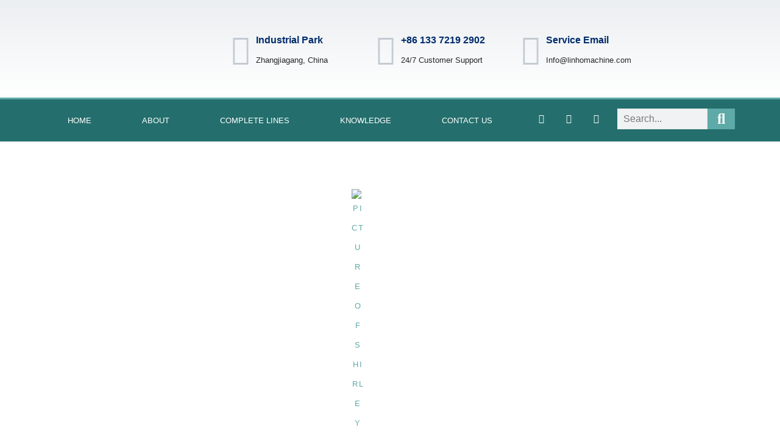

--- FILE ---
content_type: text/css
request_url: https://linhomachine.com/wp-content/uploads/elementor/css/post-4757.css?ver=1768619654
body_size: 840
content:
.elementor-4757 .elementor-element.elementor-element-3a454eb9 > .elementor-background-overlay{background-color:transparent;background-image:linear-gradient(180deg, #000000 0%, rgba(0,0,0,0.5) 100%);opacity:0.5;transition:background 0.3s, border-radius 0.3s, opacity 0.3s;}.elementor-4757 .elementor-element.elementor-element-3a454eb9 > .elementor-container{max-width:1366px;min-height:300px;}.elementor-4757 .elementor-element.elementor-element-3a454eb9{transition:background 0.3s, border 0.3s, border-radius 0.3s, box-shadow 0.3s;margin-top:0px;margin-bottom:0px;}.elementor-4757 .elementor-element.elementor-element-7f032cc3{text-align:center;}.elementor-4757 .elementor-element.elementor-element-7f032cc3 .elementor-heading-title{font-family:"Cinzel", Sans-serif;font-size:32px;font-weight:bold;text-transform:capitalize;text-decoration:none;color:#ffffff;}.elementor-4757 .elementor-element.elementor-element-36907660 .elementor-repeater-item-9b232b3 .elementor-icon-list-icon{width:22px;}.elementor-4757 .elementor-element.elementor-element-36907660 .elementor-icon-list-items:not(.elementor-inline-items) .elementor-icon-list-item:not(:last-child){padding-bottom:calc(0px/2);}.elementor-4757 .elementor-element.elementor-element-36907660 .elementor-icon-list-items:not(.elementor-inline-items) .elementor-icon-list-item:not(:first-child){margin-top:calc(0px/2);}.elementor-4757 .elementor-element.elementor-element-36907660 .elementor-icon-list-items.elementor-inline-items .elementor-icon-list-item{margin-right:calc(0px/2);margin-left:calc(0px/2);}.elementor-4757 .elementor-element.elementor-element-36907660 .elementor-icon-list-items.elementor-inline-items{margin-right:calc(-0px/2);margin-left:calc(-0px/2);}body.rtl .elementor-4757 .elementor-element.elementor-element-36907660 .elementor-icon-list-items.elementor-inline-items .elementor-icon-list-item:after{left:calc(-0px/2);}body:not(.rtl) .elementor-4757 .elementor-element.elementor-element-36907660 .elementor-icon-list-items.elementor-inline-items .elementor-icon-list-item:after{right:calc(-0px/2);}.elementor-4757 .elementor-element.elementor-element-36907660 .elementor-icon-list-icon i{color:#ffffff;font-size:18px;}.elementor-4757 .elementor-element.elementor-element-36907660 .elementor-icon-list-icon svg{fill:#ffffff;--e-icon-list-icon-size:18px;}.elementor-4757 .elementor-element.elementor-element-36907660 .elementor-icon-list-icon{width:18px;}.elementor-4757 .elementor-element.elementor-element-36907660 .elementor-icon-list-text, .elementor-4757 .elementor-element.elementor-element-36907660 .elementor-icon-list-text a{color:#ffffff;}.elementor-4757 .elementor-element.elementor-element-36907660 .elementor-icon-list-item{font-size:13px;font-weight:normal;text-transform:uppercase;letter-spacing:2.1px;}.elementor-4757 .elementor-element.elementor-element-11d211c8:not(.elementor-motion-effects-element-type-background), .elementor-4757 .elementor-element.elementor-element-11d211c8 > .elementor-motion-effects-container > .elementor-motion-effects-layer{background-color:#F2F8F79C;}.elementor-4757 .elementor-element.elementor-element-11d211c8 > .elementor-container{max-width:1000px;}.elementor-4757 .elementor-element.elementor-element-11d211c8{transition:background 0.3s, border 0.3s, border-radius 0.3s, box-shadow 0.3s;margin-top:0px;margin-bottom:0px;padding:45px 0px 45px 0px;}.elementor-4757 .elementor-element.elementor-element-11d211c8 > .elementor-background-overlay{transition:background 0.3s, border-radius 0.3s, opacity 0.3s;}.elementor-4757 .elementor-element.elementor-element-6a6aa251 > .elementor-element-populated{margin:0px 0px 0px 0px;--e-column-margin-right:0px;--e-column-margin-left:0px;}.elementor-4757 .elementor-element.elementor-element-5bddce17{--grid-side-margin:10px;--grid-column-gap:10px;--grid-row-gap:10px;--grid-bottom-margin:10px;}.elementor-4757 .elementor-element.elementor-element-6060d106:not(.elementor-motion-effects-element-type-background) > .elementor-widget-wrap, .elementor-4757 .elementor-element.elementor-element-6060d106 > .elementor-widget-wrap > .elementor-motion-effects-container > .elementor-motion-effects-layer{background-color:var( --e-global-color-4cb81b0 );}.elementor-4757 .elementor-element.elementor-element-6060d106 > .elementor-element-populated{transition:background 0.3s, border 0.3s, border-radius 0.3s, box-shadow 0.3s;margin:0px 0px 0px 0px;--e-column-margin-right:0px;--e-column-margin-left:0px;padding:0px 30px 0px 30px;}.elementor-4757 .elementor-element.elementor-element-6060d106 > .elementor-element-populated > .elementor-background-overlay{transition:background 0.3s, border-radius 0.3s, opacity 0.3s;}.elementor-4757 .elementor-element.elementor-element-2d3b309b{color:#444444;font-family:"Catamaran", Sans-serif;font-size:16px;font-weight:300;text-transform:none;line-height:2em;}.elementor-4757 .elementor-element.elementor-element-ef67825 .elementor-author-box__name{font-family:var( --e-global-typography-accent-font-family ), Sans-serif;font-size:var( --e-global-typography-accent-font-size );font-weight:var( --e-global-typography-accent-font-weight );line-height:var( --e-global-typography-accent-line-height );}.elementor-4757 .elementor-element.elementor-element-ef67825 .elementor-author-box__bio{font-family:var( --e-global-typography-576221b-font-family ), Sans-serif;font-size:var( --e-global-typography-576221b-font-size );font-weight:var( --e-global-typography-576221b-font-weight );line-height:var( --e-global-typography-576221b-line-height );}.elementor-4757 .elementor-element.elementor-element-740ef93 .elementor-author-box__name{font-family:var( --e-global-typography-accent-font-family ), Sans-serif;font-size:var( --e-global-typography-accent-font-size );font-weight:var( --e-global-typography-accent-font-weight );line-height:var( --e-global-typography-accent-line-height );}.elementor-4757 .elementor-element.elementor-element-740ef93 .elementor-author-box__bio{font-family:var( --e-global-typography-576221b-font-family ), Sans-serif;font-size:var( --e-global-typography-576221b-font-size );font-weight:var( --e-global-typography-576221b-font-weight );line-height:var( --e-global-typography-576221b-line-height );}.elementor-4757 .elementor-element.elementor-element-c600fab{--grid-side-margin:10px;--grid-column-gap:10px;--grid-row-gap:10px;--grid-bottom-margin:10px;}.elementor-4757 .elementor-element.elementor-element-31787dbd > .elementor-container{max-width:800px;}.elementor-4757 .elementor-element.elementor-element-31787dbd{margin-top:0px;margin-bottom:30px;}.elementor-4757 .elementor-element.elementor-element-2332e892 span.post-navigation__prev--label{color:var( --e-global-color-text );}.elementor-4757 .elementor-element.elementor-element-2332e892 span.post-navigation__next--label{color:var( --e-global-color-text );}.elementor-4757 .elementor-element.elementor-element-2332e892 span.post-navigation__prev--label:hover{color:var( --e-global-color-primary );}.elementor-4757 .elementor-element.elementor-element-2332e892 span.post-navigation__next--label:hover{color:var( --e-global-color-primary );}.elementor-4757 .elementor-element.elementor-element-2332e892 span.post-navigation__prev--label, .elementor-4757 .elementor-element.elementor-element-2332e892 span.post-navigation__next--label{font-family:"Catamaran", Sans-serif;font-size:16px;font-weight:normal;text-transform:capitalize;}.elementor-4757 .elementor-element.elementor-element-2332e892 span.post-navigation__prev--title, .elementor-4757 .elementor-element.elementor-element-2332e892 span.post-navigation__next--title{color:var( --e-global-color-secondary );font-family:var( --e-global-typography-576221b-font-family ), Sans-serif;font-size:var( --e-global-typography-576221b-font-size );font-weight:var( --e-global-typography-576221b-font-weight );}.elementor-4757 .elementor-element.elementor-element-2332e892 span.post-navigation__prev--title:hover, .elementor-4757 .elementor-element.elementor-element-2332e892 span.post-navigation__next--title:hover{color:var( --e-global-color-accent );}.elementor-4757 .elementor-element.elementor-element-2332e892 .post-navigation__arrow-wrapper:hover{color:var( --e-global-color-accent );}.elementor-4757 .elementor-element.elementor-element-3c770b3d:not(.elementor-motion-effects-element-type-background), .elementor-4757 .elementor-element.elementor-element-3c770b3d > .elementor-motion-effects-container > .elementor-motion-effects-layer{background-color:#ededed;}.elementor-4757 .elementor-element.elementor-element-3c770b3d > .elementor-container{max-width:800px;}.elementor-4757 .elementor-element.elementor-element-3c770b3d{transition:background 0.3s, border 0.3s, border-radius 0.3s, box-shadow 0.3s;padding:30px 0px 30px 0px;}.elementor-4757 .elementor-element.elementor-element-3c770b3d > .elementor-background-overlay{transition:background 0.3s, border-radius 0.3s, opacity 0.3s;}@media(max-width:1024px){ .elementor-4757 .elementor-element.elementor-element-5bddce17{--grid-side-margin:10px;--grid-column-gap:10px;--grid-row-gap:10px;--grid-bottom-margin:10px;}.elementor-4757 .elementor-element.elementor-element-ef67825 .elementor-author-box__name{font-size:var( --e-global-typography-accent-font-size );line-height:var( --e-global-typography-accent-line-height );}.elementor-4757 .elementor-element.elementor-element-ef67825 .elementor-author-box__bio{font-size:var( --e-global-typography-576221b-font-size );line-height:var( --e-global-typography-576221b-line-height );}.elementor-4757 .elementor-element.elementor-element-740ef93 .elementor-author-box__name{font-size:var( --e-global-typography-accent-font-size );line-height:var( --e-global-typography-accent-line-height );}.elementor-4757 .elementor-element.elementor-element-740ef93 .elementor-author-box__bio{font-size:var( --e-global-typography-576221b-font-size );line-height:var( --e-global-typography-576221b-line-height );} .elementor-4757 .elementor-element.elementor-element-c600fab{--grid-side-margin:10px;--grid-column-gap:10px;--grid-row-gap:10px;--grid-bottom-margin:10px;}.elementor-4757 .elementor-element.elementor-element-2332e892 span.post-navigation__prev--title, .elementor-4757 .elementor-element.elementor-element-2332e892 span.post-navigation__next--title{font-size:var( --e-global-typography-576221b-font-size );}}@media(max-width:767px){.elementor-4757 .elementor-element.elementor-element-7f032cc3 .elementor-heading-title{font-size:18px;} .elementor-4757 .elementor-element.elementor-element-5bddce17{--grid-side-margin:10px;--grid-column-gap:10px;--grid-row-gap:10px;--grid-bottom-margin:10px;}.elementor-4757 .elementor-element.elementor-element-6060d106 > .elementor-element-populated{margin:0px 0px 0px 0px;--e-column-margin-right:0px;--e-column-margin-left:0px;padding:0px 12px 0px 12px;}.elementor-4757 .elementor-element.elementor-element-2d3b309b{text-align:center;}.elementor-4757 .elementor-element.elementor-element-ef67825 .elementor-author-box__name{font-size:var( --e-global-typography-accent-font-size );line-height:var( --e-global-typography-accent-line-height );}.elementor-4757 .elementor-element.elementor-element-ef67825 .elementor-author-box__bio{font-size:var( --e-global-typography-576221b-font-size );line-height:var( --e-global-typography-576221b-line-height );}.elementor-4757 .elementor-element.elementor-element-740ef93 .elementor-author-box__name{font-size:var( --e-global-typography-accent-font-size );line-height:var( --e-global-typography-accent-line-height );}.elementor-4757 .elementor-element.elementor-element-740ef93 .elementor-author-box__bio{font-size:var( --e-global-typography-576221b-font-size );line-height:var( --e-global-typography-576221b-line-height );}.elementor-4757 .elementor-element.elementor-element-c600fab > .elementor-widget-container{padding:0px 20px 0px 20px;} .elementor-4757 .elementor-element.elementor-element-c600fab{--grid-side-margin:10px;--grid-column-gap:10px;--grid-row-gap:10px;--grid-bottom-margin:10px;}.elementor-4757 .elementor-element.elementor-element-2332e892 span.post-navigation__prev--label, .elementor-4757 .elementor-element.elementor-element-2332e892 span.post-navigation__next--label{font-size:14px;}.elementor-4757 .elementor-element.elementor-element-2332e892 span.post-navigation__prev--title, .elementor-4757 .elementor-element.elementor-element-2332e892 span.post-navigation__next--title{font-size:var( --e-global-typography-576221b-font-size );}}@media(min-width:768px){.elementor-4757 .elementor-element.elementor-element-6a6aa251{width:8%;}.elementor-4757 .elementor-element.elementor-element-6060d106{width:92%;}}